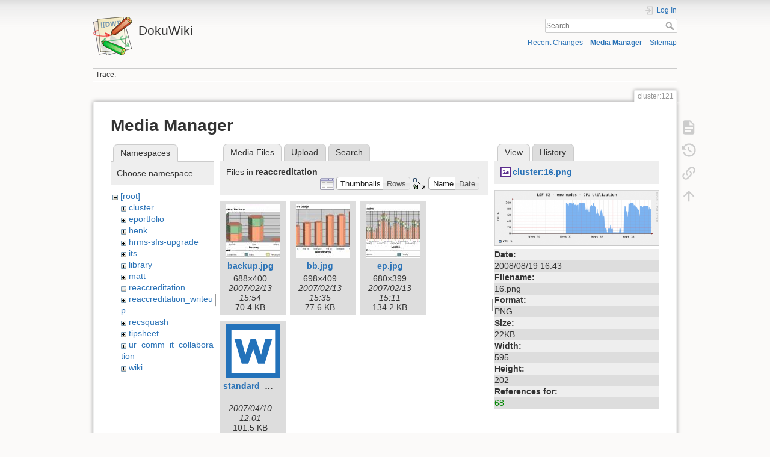

--- FILE ---
content_type: text/html; charset=utf-8
request_url: https://dokuwiki.wesleyan.edu/doku.php?id=cluster:121&ns=reaccreditation&tab_files=files&do=media&tab_details=view&image=cluster%3A16.png
body_size: 5297
content:
<!DOCTYPE html>
<html lang="en" dir="ltr" class="no-js">
<head>
    <meta charset="utf-8" />
    <title>cluster:121 [DokuWiki]</title>
    <meta name="generator" content="DokuWiki"/>
<meta name="theme-color" content="#008800"/>
<meta name="robots" content="noindex,nofollow"/>
<link rel="search" type="application/opensearchdescription+xml" href="/lib/exe/opensearch.php" title="DokuWiki"/>
<link rel="start" href="/"/>
<link rel="contents" href="/doku.php?id=cluster:121&amp;do=index" title="Sitemap"/>
<link rel="manifest" href="/lib/exe/manifest.php" crossorigin="use-credentials"/>
<link rel="alternate" type="application/rss+xml" title="Recent Changes" href="/feed.php"/>
<link rel="alternate" type="application/rss+xml" title="Current namespace" href="/feed.php?mode=list&amp;ns=cluster"/>
<link rel="alternate" type="text/html" title="Plain HTML" href="/doku.php?do=export_xhtml&amp;id=cluster:121"/>
<link rel="alternate" type="text/plain" title="Wiki Markup" href="/doku.php?do=export_raw&amp;id=cluster:121"/>
<link rel="stylesheet" href="/lib/exe/css.php?t=dokuwiki&amp;tseed=2349a7c7da0c5ef9d80a7b6ec2bcf516"/>
<script >var NS='cluster';var JSINFO = {"id":"cluster:121","namespace":"cluster","ACT":"media","useHeadingNavigation":0,"useHeadingContent":0};(function(H){H.className=H.className.replace(/\bno-js\b/,'js')})(document.documentElement);</script>
<script src="/lib/exe/jquery.php?tseed=8faf3dc90234d51a499f4f428a0eae43" defer="defer"></script>
<script src="/lib/exe/js.php?t=dokuwiki&amp;tseed=2349a7c7da0c5ef9d80a7b6ec2bcf516" defer="defer"></script>
    <meta name="viewport" content="width=device-width,initial-scale=1" />
    <link rel="shortcut icon" href="/lib/tpl/dokuwiki/images/favicon.ico" />
<link rel="apple-touch-icon" href="/lib/tpl/dokuwiki/images/apple-touch-icon.png" />
    </head>

<body>
    <div id="dokuwiki__site"><div id="dokuwiki__top" class="site dokuwiki mode_media tpl_dokuwiki     ">

        
<!-- ********** HEADER ********** -->
<header id="dokuwiki__header"><div class="pad group">

    
    <div class="headings group">
        <ul class="a11y skip">
            <li><a href="#dokuwiki__content">skip to content</a></li>
        </ul>

        <h1 class="logo"><a href="/doku.php?id=start"  accesskey="h" title="Home [h]"><img src="/lib/tpl/dokuwiki/images/logo.png" width="64" height="64" alt="" /><span>DokuWiki</span></a></h1>
            </div>

    <div class="tools group">
        <!-- USER TOOLS -->
                    <div id="dokuwiki__usertools">
                <h3 class="a11y">User Tools</h3>
                <ul>
                    <li class="action login"><a href="/doku.php?id=cluster:121&amp;do=login&amp;sectok=" title="Log In" rel="nofollow"><span>Log In</span><svg xmlns="http://www.w3.org/2000/svg" width="24" height="24" viewBox="0 0 24 24"><path d="M10 17.25V14H3v-4h7V6.75L15.25 12 10 17.25M8 2h9a2 2 0 0 1 2 2v16a2 2 0 0 1-2 2H8a2 2 0 0 1-2-2v-4h2v4h9V4H8v4H6V4a2 2 0 0 1 2-2z"/></svg></a></li>                </ul>
            </div>
        
        <!-- SITE TOOLS -->
        <div id="dokuwiki__sitetools">
            <h3 class="a11y">Site Tools</h3>
            <form action="/doku.php?id=start" method="get" role="search" class="search doku_form" id="dw__search" accept-charset="utf-8"><input type="hidden" name="do" value="search" /><input type="hidden" name="id" value="cluster:121" /><div class="no"><input name="q" type="text" class="edit" title="[F]" accesskey="f" placeholder="Search" autocomplete="on" id="qsearch__in" value="" /><button value="1" type="submit" title="Search">Search</button><div id="qsearch__out" class="ajax_qsearch JSpopup"></div></div></form>            <div class="mobileTools">
                <form action="/doku.php" method="get" accept-charset="utf-8"><div class="no"><input type="hidden" name="id" value="cluster:121" /><select name="do" class="edit quickselect" title="Tools"><option value="">Tools</option><optgroup label="Page Tools"><option value="">Show page</option><option value="revisions">Old revisions</option><option value="backlink">Backlinks</option></optgroup><optgroup label="Site Tools"><option value="recent">Recent Changes</option><option value="media">Media Manager</option><option value="index">Sitemap</option></optgroup><optgroup label="User Tools"><option value="login">Log In</option></optgroup></select><button type="submit">&gt;</button></div></form>            </div>
            <ul>
                <li class="action recent"><a href="/doku.php?id=cluster:121&amp;do=recent" title="Recent Changes [r]" rel="nofollow" accesskey="r">Recent Changes</a></li><li class="action media"><a href="/doku.php?id=cluster:121&amp;do=media&amp;ns=cluster" title="Media Manager" rel="nofollow">Media Manager</a></li><li class="action index"><a href="/doku.php?id=cluster:121&amp;do=index" title="Sitemap [x]" rel="nofollow" accesskey="x">Sitemap</a></li>            </ul>
        </div>

    </div>

    <!-- BREADCRUMBS -->
            <div class="breadcrumbs">
                                        <div class="trace"><span class="bchead">Trace:</span></div>
                    </div>
    
    <hr class="a11y" />
</div></header><!-- /header -->

        <div class="wrapper group">

            
            <!-- ********** CONTENT ********** -->
            <main id="dokuwiki__content"><div class="pad group">
                
                <div class="pageId"><span>cluster:121</span></div>

                <div class="page group">
                                                            <!-- wikipage start -->
                    <div id="mediamanager__page">
<h1>Media Manager</h1>
<div class="panel namespaces">
<h2>Namespaces</h2>
<div class="panelHeader">Choose namespace</div>
<div class="panelContent" id="media__tree">

<ul class="idx">
<li class="media level0 open"><img src="/lib/images/minus.gif" alt="−" /><div class="li"><a href="/doku.php?id=cluster:121&amp;ns=&amp;tab_files=files&amp;do=media&amp;tab_details=view&amp;image=cluster%3A16.png" class="idx_dir">[root]</a></div>
<ul class="idx">
<li class="media level1 closed"><img src="/lib/images/plus.gif" alt="+" /><div class="li"><a href="/doku.php?id=cluster:121&amp;ns=cluster&amp;tab_files=files&amp;do=media&amp;tab_details=view&amp;image=cluster%3A16.png" class="idx_dir">cluster</a></div></li>
<li class="media level1 closed"><img src="/lib/images/plus.gif" alt="+" /><div class="li"><a href="/doku.php?id=cluster:121&amp;ns=eportfolio&amp;tab_files=files&amp;do=media&amp;tab_details=view&amp;image=cluster%3A16.png" class="idx_dir">eportfolio</a></div></li>
<li class="media level1 closed"><img src="/lib/images/plus.gif" alt="+" /><div class="li"><a href="/doku.php?id=cluster:121&amp;ns=henk&amp;tab_files=files&amp;do=media&amp;tab_details=view&amp;image=cluster%3A16.png" class="idx_dir">henk</a></div></li>
<li class="media level1 closed"><img src="/lib/images/plus.gif" alt="+" /><div class="li"><a href="/doku.php?id=cluster:121&amp;ns=hrms-sfis-upgrade&amp;tab_files=files&amp;do=media&amp;tab_details=view&amp;image=cluster%3A16.png" class="idx_dir">hrms-sfis-upgrade</a></div></li>
<li class="media level1 closed"><img src="/lib/images/plus.gif" alt="+" /><div class="li"><a href="/doku.php?id=cluster:121&amp;ns=its&amp;tab_files=files&amp;do=media&amp;tab_details=view&amp;image=cluster%3A16.png" class="idx_dir">its</a></div></li>
<li class="media level1 closed"><img src="/lib/images/plus.gif" alt="+" /><div class="li"><a href="/doku.php?id=cluster:121&amp;ns=library&amp;tab_files=files&amp;do=media&amp;tab_details=view&amp;image=cluster%3A16.png" class="idx_dir">library</a></div></li>
<li class="media level1 closed"><img src="/lib/images/plus.gif" alt="+" /><div class="li"><a href="/doku.php?id=cluster:121&amp;ns=matt&amp;tab_files=files&amp;do=media&amp;tab_details=view&amp;image=cluster%3A16.png" class="idx_dir">matt</a></div></li>
<li class="media level1 open"><img src="/lib/images/minus.gif" alt="−" /><div class="li"><a href="/doku.php?id=cluster:121&amp;ns=reaccreditation&amp;tab_files=files&amp;do=media&amp;tab_details=view&amp;image=cluster%3A16.png" class="idx_dir">reaccreditation</a></div></li>
<li class="media level1 closed"><img src="/lib/images/plus.gif" alt="+" /><div class="li"><a href="/doku.php?id=cluster:121&amp;ns=reaccreditation_writeup&amp;tab_files=files&amp;do=media&amp;tab_details=view&amp;image=cluster%3A16.png" class="idx_dir">reaccreditation_writeup</a></div></li>
<li class="media level1 closed"><img src="/lib/images/plus.gif" alt="+" /><div class="li"><a href="/doku.php?id=cluster:121&amp;ns=recsquash&amp;tab_files=files&amp;do=media&amp;tab_details=view&amp;image=cluster%3A16.png" class="idx_dir">recsquash</a></div></li>
<li class="media level1 closed"><img src="/lib/images/plus.gif" alt="+" /><div class="li"><a href="/doku.php?id=cluster:121&amp;ns=tipsheet&amp;tab_files=files&amp;do=media&amp;tab_details=view&amp;image=cluster%3A16.png" class="idx_dir">tipsheet</a></div></li>
<li class="media level1 closed"><img src="/lib/images/plus.gif" alt="+" /><div class="li"><a href="/doku.php?id=cluster:121&amp;ns=ur_comm_it_collaboration&amp;tab_files=files&amp;do=media&amp;tab_details=view&amp;image=cluster%3A16.png" class="idx_dir">ur_comm_it_collaboration</a></div></li>
<li class="media level1 closed"><img src="/lib/images/plus.gif" alt="+" /><div class="li"><a href="/doku.php?id=cluster:121&amp;ns=wiki&amp;tab_files=files&amp;do=media&amp;tab_details=view&amp;image=cluster%3A16.png" class="idx_dir">wiki</a></div></li>
</ul></li>
</ul>
</div>
</div>
<div class="panel filelist">
<h2 class="a11y">Media Files</h2>
<ul class="tabs">
<li><strong>Media Files</strong></li>
<li><a href="/doku.php?id=cluster:121&amp;tab_files=upload&amp;do=media&amp;tab_details=view&amp;image=cluster%3A16.png&amp;ns=reaccreditation">Upload</a></li>
<li><a href="/doku.php?id=cluster:121&amp;tab_files=search&amp;do=media&amp;tab_details=view&amp;image=cluster%3A16.png&amp;ns=reaccreditation">Search</a></li>
</ul>
<div class="panelHeader">
<h3>Files in <strong>reaccreditation</strong></h3>
<form method="get" action="/doku.php?id=cluster:121" class="options doku_form" accept-charset="utf-8"><input type="hidden" name="sectok" value="" /><input type="hidden" name="do" value="media" /><input type="hidden" name="tab_files" value="files" /><input type="hidden" name="tab_details" value="view" /><input type="hidden" name="image" value="cluster:16.png" /><input type="hidden" name="ns" value="reaccreditation" /><div class="no"><ul>
<li class="listType"><label for="listType__thumbs" class="thumbs">
<input name="list_dwmedia" type="radio" value="thumbs" id="listType__thumbs" class="thumbs" checked="checked" />
<span>Thumbnails</span>
</label><label for="listType__rows" class="rows">
<input name="list_dwmedia" type="radio" value="rows" id="listType__rows" class="rows" />
<span>Rows</span>
</label></li>
<li class="sortBy"><label for="sortBy__name" class="name">
<input name="sort_dwmedia" type="radio" value="name" id="sortBy__name" class="name" checked="checked" />
<span>Name</span>
</label><label for="sortBy__date" class="date">
<input name="sort_dwmedia" type="radio" value="date" id="sortBy__date" class="date" />
<span>Date</span>
</label></li>
<li><button value="1" type="submit">Apply</button></li>
</ul>
</div></form></div>
<div class="panelContent">
<ul class="thumbs"><li><dl title="backup.jpg"><dt><a id="l_:reaccreditation:backup.jpg" class="image thumb" href="/doku.php?id=cluster:121&amp;image=reaccreditation%3Abackup.jpg&amp;ns=reaccreditation&amp;tab_details=view&amp;do=media&amp;tab_files=files"><img src="/lib/exe/fetch.php?w=90&amp;h=90&amp;tok=c69b84&amp;media=reaccreditation:backup.jpg" alt="backup.jpg" loading="lazy" width="90" height="90" /></a></dt><dd class="name"><a href="/doku.php?id=cluster:121&amp;image=reaccreditation%3Abackup.jpg&amp;ns=reaccreditation&amp;tab_details=view&amp;do=media&amp;tab_files=files" id="h_:reaccreditation:backup.jpg">backup.jpg</a></dd><dd class="size">688&#215;400</dd><dd class="date">2007/02/13 15:54</dd><dd class="filesize">70.4 KB</dd></dl></li><li><dl title="bb.jpg"><dt><a id="l_:reaccreditation:bb.jpg" class="image thumb" href="/doku.php?id=cluster:121&amp;image=reaccreditation%3Abb.jpg&amp;ns=reaccreditation&amp;tab_details=view&amp;do=media&amp;tab_files=files"><img src="/lib/exe/fetch.php?w=90&amp;h=90&amp;tok=17040c&amp;media=reaccreditation:bb.jpg" alt="bb.jpg" loading="lazy" width="90" height="90" /></a></dt><dd class="name"><a href="/doku.php?id=cluster:121&amp;image=reaccreditation%3Abb.jpg&amp;ns=reaccreditation&amp;tab_details=view&amp;do=media&amp;tab_files=files" id="h_:reaccreditation:bb.jpg">bb.jpg</a></dd><dd class="size">698&#215;409</dd><dd class="date">2007/02/13 15:35</dd><dd class="filesize">77.6 KB</dd></dl></li><li><dl title="ep.jpg"><dt><a id="l_:reaccreditation:ep.jpg" class="image thumb" href="/doku.php?id=cluster:121&amp;image=reaccreditation%3Aep.jpg&amp;ns=reaccreditation&amp;tab_details=view&amp;do=media&amp;tab_files=files"><img src="/lib/exe/fetch.php?w=90&amp;h=90&amp;tok=f8ae39&amp;media=reaccreditation:ep.jpg" alt="ep.jpg" loading="lazy" width="90" height="90" /></a></dt><dd class="name"><a href="/doku.php?id=cluster:121&amp;image=reaccreditation%3Aep.jpg&amp;ns=reaccreditation&amp;tab_details=view&amp;do=media&amp;tab_files=files" id="h_:reaccreditation:ep.jpg">ep.jpg</a></dd><dd class="size">680&#215;399</dd><dd class="date">2007/02/13 15:11</dd><dd class="filesize">134.2 KB</dd></dl></li><li><dl title="standard_9_b.doc"><dt><a id="l_:reaccreditation:standard_9_b.doc" class="image thumb" href="/doku.php?id=cluster:121&amp;image=reaccreditation%3Astandard_9_b.doc&amp;ns=reaccreditation&amp;tab_details=view&amp;do=media&amp;tab_files=files"><img src="/lib/images/fileicons/svg/doc.svg" alt="standard_9_b.doc" loading="lazy" width="90" height="90" /></a></dt><dd class="name"><a href="/doku.php?id=cluster:121&amp;image=reaccreditation%3Astandard_9_b.doc&amp;ns=reaccreditation&amp;tab_details=view&amp;do=media&amp;tab_files=files" id="h_:reaccreditation:standard_9_b.doc">standard_9_b.doc</a></dd><dd class="size">&#160;</dd><dd class="date">2007/04/10 12:01</dd><dd class="filesize">101.5 KB</dd></dl></li></ul>
</div>
</div>
<div class="panel file">
<h2 class="a11y">File</h2>
<ul class="tabs">
<li><strong>View</strong></li>
<li><a href="/doku.php?id=cluster:121&amp;tab_details=history&amp;do=media&amp;tab_files=files&amp;image=cluster%3A16.png&amp;ns=reaccreditation">History</a></li>
</ul>
<div class="panelHeader"><h3><strong><a href="/lib/exe/fetch.php?media=cluster:16.png" class="select mediafile mf_png" title="View original file">cluster:16.png</a></strong></h3></div>
<div class="panelContent">
<div class="image"><a href="/lib/exe/fetch.php?t=1219164198&amp;w=500&amp;h=169&amp;tok=4ecb03&amp;media=cluster:16.png" target="_blank" title="View original file"><img src="/lib/exe/fetch.php?t=1219164198&amp;w=500&amp;h=169&amp;tok=4ecb03&amp;media=cluster:16.png" alt="" style="max-width: 500px;" /></a></div><ul class="actions"></ul><dl>
<dt>Date:</dt><dd>2008/08/19 16:43</dd>
<dt>Filename:</dt><dd>16.png</dd>
<dt>Format:</dt><dd>PNG</dd>
<dt>Size:</dt><dd>22KB</dd>
<dt>Width:</dt><dd>595</dd>
<dt>Height:</dt><dd>202</dd>
</dl>
<dl>
<dt>References for:</dt><dd><a href="/doku.php?id=cluster:68" class="wikilink1" title="cluster:68" data-wiki-id="cluster:68">68</a></dd></dl>
</div>
</div>
</div>
                    <!-- wikipage stop -->
                                    </div>

                <div class="docInfo"><bdi>cluster/121.txt</bdi> · Last modified: <time datetime="2013-09-16T15:09:00+0000">2013/09/16 15:09</time> by <bdi>hmeij</bdi></div>

                
                <hr class="a11y" />
            </div></main><!-- /content -->

            <!-- PAGE ACTIONS -->
            <nav id="dokuwiki__pagetools" aria-labelledby="dokuwiki__pagetools__heading">
                <h3 class="a11y" id="dokuwiki__pagetools__heading">Page Tools</h3>
                <div class="tools">
                    <ul>
                        <li class="show"><a href="/doku.php?id=cluster:121&amp;do=" title="Show page [v]" rel="nofollow" accesskey="v"><span>Show page</span><svg xmlns="http://www.w3.org/2000/svg" width="24" height="24" viewBox="0 0 24 24"><path d="M13 9h5.5L13 3.5V9M6 2h8l6 6v12a2 2 0 0 1-2 2H6a2 2 0 0 1-2-2V4c0-1.11.89-2 2-2m9 16v-2H6v2h9m3-4v-2H6v2h12z"/></svg></a></li><li class="revs"><a href="/doku.php?id=cluster:121&amp;do=revisions" title="Old revisions [o]" rel="nofollow" accesskey="o"><span>Old revisions</span><svg xmlns="http://www.w3.org/2000/svg" width="24" height="24" viewBox="0 0 24 24"><path d="M11 7v5.11l4.71 2.79.79-1.28-4-2.37V7m0-5C8.97 2 5.91 3.92 4.27 6.77L2 4.5V11h6.5L5.75 8.25C6.96 5.73 9.5 4 12.5 4a7.5 7.5 0 0 1 7.5 7.5 7.5 7.5 0 0 1-7.5 7.5c-3.27 0-6.03-2.09-7.06-5h-2.1c1.1 4.03 4.77 7 9.16 7 5.24 0 9.5-4.25 9.5-9.5A9.5 9.5 0 0 0 12.5 2z"/></svg></a></li><li class="backlink"><a href="/doku.php?id=cluster:121&amp;do=backlink" title="Backlinks" rel="nofollow"><span>Backlinks</span><svg xmlns="http://www.w3.org/2000/svg" width="24" height="24" viewBox="0 0 24 24"><path d="M10.59 13.41c.41.39.41 1.03 0 1.42-.39.39-1.03.39-1.42 0a5.003 5.003 0 0 1 0-7.07l3.54-3.54a5.003 5.003 0 0 1 7.07 0 5.003 5.003 0 0 1 0 7.07l-1.49 1.49c.01-.82-.12-1.64-.4-2.42l.47-.48a2.982 2.982 0 0 0 0-4.24 2.982 2.982 0 0 0-4.24 0l-3.53 3.53a2.982 2.982 0 0 0 0 4.24m2.82-4.24c.39-.39 1.03-.39 1.42 0a5.003 5.003 0 0 1 0 7.07l-3.54 3.54a5.003 5.003 0 0 1-7.07 0 5.003 5.003 0 0 1 0-7.07l1.49-1.49c-.01.82.12 1.64.4 2.43l-.47.47a2.982 2.982 0 0 0 0 4.24 2.982 2.982 0 0 0 4.24 0l3.53-3.53a2.982 2.982 0 0 0 0-4.24.973.973 0 0 1 0-1.42z"/></svg></a></li><li class="top"><a href="#dokuwiki__top" title="Back to top [t]" rel="nofollow" accesskey="t"><span>Back to top</span><svg xmlns="http://www.w3.org/2000/svg" width="24" height="24" viewBox="0 0 24 24"><path d="M13 20h-2V8l-5.5 5.5-1.42-1.42L12 4.16l7.92 7.92-1.42 1.42L13 8v12z"/></svg></a></li>                    </ul>
                </div>
            </nav>
        </div><!-- /wrapper -->

        
<!-- ********** FOOTER ********** -->
<footer id="dokuwiki__footer"><div class="pad">
    <div class="license">Except where otherwise noted, content on this wiki is licensed under the following license: <bdi><a href="https://creativecommons.org/licenses/by-sa/4.0/deed.en" rel="license" class="urlextern">CC Attribution-Share Alike 4.0 International</a></bdi></div>
    <div class="buttons">
        <a href="https://creativecommons.org/licenses/by-sa/4.0/deed.en" rel="license"><img src="/lib/images/license/button/cc-by-sa.png" alt="CC Attribution-Share Alike 4.0 International" /></a>        <a href="https://www.dokuwiki.org/donate" title="Donate" ><img
            src="/lib/tpl/dokuwiki/images/button-donate.gif" width="80" height="15" alt="Donate" /></a>
        <a href="https://php.net" title="Powered by PHP" ><img
            src="/lib/tpl/dokuwiki/images/button-php.gif" width="80" height="15" alt="Powered by PHP" /></a>
        <a href="//validator.w3.org/check/referer" title="Valid HTML5" ><img
            src="/lib/tpl/dokuwiki/images/button-html5.png" width="80" height="15" alt="Valid HTML5" /></a>
        <a href="//jigsaw.w3.org/css-validator/check/referer?profile=css3" title="Valid CSS" ><img
            src="/lib/tpl/dokuwiki/images/button-css.png" width="80" height="15" alt="Valid CSS" /></a>
        <a href="https://dokuwiki.org/" title="Driven by DokuWiki" ><img
            src="/lib/tpl/dokuwiki/images/button-dw.png" width="80" height="15"
            alt="Driven by DokuWiki" /></a>
    </div>

    </div></footer><!-- /footer -->
    </div></div><!-- /site -->

    <div class="no"><img src="/lib/exe/taskrunner.php?id=cluster%3A121&amp;1769240709" width="2" height="1" alt="" /></div>
    <div id="screen__mode" class="no"></div></body>
</html>
